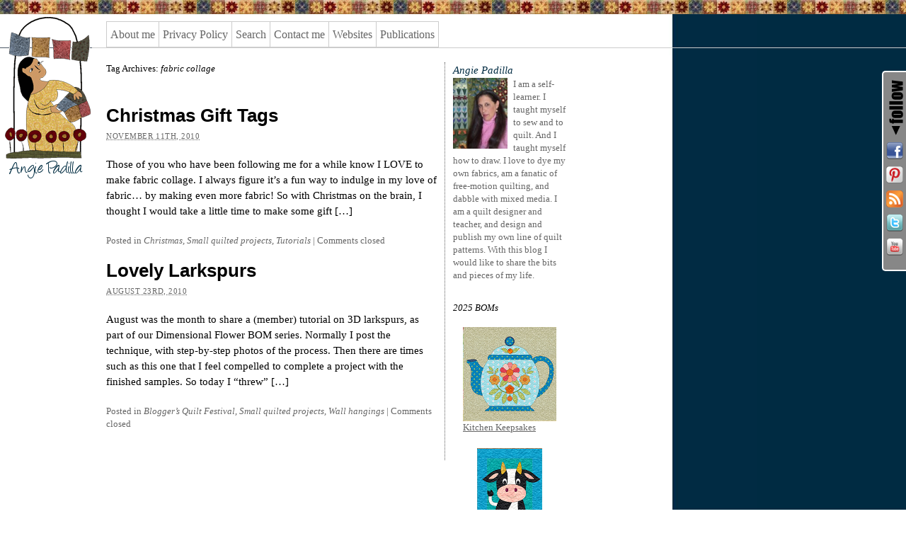

--- FILE ---
content_type: text/html; charset=UTF-8
request_url: https://blog.ajpadilla.com/tag/fabric-collage/
body_size: 13214
content:
<!DOCTYPE html PUBLIC "-//W3C//DTD XHTML 1.0 Transitional//EN" "http://www.w3.org/TR/xhtml1/DTD/xhtml1-transitional.dtd">
<html xmlns="http://www.w3.org/1999/xhtml" dir="ltr" lang="en-US" prefix="og: https://ogp.me/ns#">
<head profile="http://gmpg.org/xfn/11">
<meta http-equiv="Content-Type" content="text/html; charset=UTF-8" />
<title>fabric collage | Angie Padilla</title>
<meta name="robots" content="noindex,follow" />
<link rel="pingback" href="https://blog.ajpadilla.com/xmlrpc.php" />

		<!-- All in One SEO 4.9.3 - aioseo.com -->
	<meta name="robots" content="max-image-preview:large" />
	<link rel="canonical" href="https://blog.ajpadilla.com/tag/fabric-collage/" />
	<meta name="generator" content="All in One SEO (AIOSEO) 4.9.3" />
		<script type="application/ld+json" class="aioseo-schema">
			{"@context":"https:\/\/schema.org","@graph":[{"@type":"BreadcrumbList","@id":"https:\/\/blog.ajpadilla.com\/tag\/fabric-collage\/#breadcrumblist","itemListElement":[{"@type":"ListItem","@id":"https:\/\/blog.ajpadilla.com#listItem","position":1,"name":"Home","item":"https:\/\/blog.ajpadilla.com","nextItem":{"@type":"ListItem","@id":"https:\/\/blog.ajpadilla.com\/tag\/fabric-collage\/#listItem","name":"fabric collage"}},{"@type":"ListItem","@id":"https:\/\/blog.ajpadilla.com\/tag\/fabric-collage\/#listItem","position":2,"name":"fabric collage","previousItem":{"@type":"ListItem","@id":"https:\/\/blog.ajpadilla.com#listItem","name":"Home"}}]},{"@type":"CollectionPage","@id":"https:\/\/blog.ajpadilla.com\/tag\/fabric-collage\/#collectionpage","url":"https:\/\/blog.ajpadilla.com\/tag\/fabric-collage\/","name":"fabric collage | Angie Padilla","inLanguage":"en-US","isPartOf":{"@id":"https:\/\/blog.ajpadilla.com\/#website"},"breadcrumb":{"@id":"https:\/\/blog.ajpadilla.com\/tag\/fabric-collage\/#breadcrumblist"}},{"@type":"Person","@id":"https:\/\/blog.ajpadilla.com\/#person","name":"admin","image":{"@type":"ImageObject","@id":"https:\/\/blog.ajpadilla.com\/tag\/fabric-collage\/#personImage","url":"https:\/\/secure.gravatar.com\/avatar\/c368f760759015467e89c9b1d26f84a3504852609abb05711cf994bc1baeeaa3?s=96&d=identicon&r=g","width":96,"height":96,"caption":"admin"}},{"@type":"WebSite","@id":"https:\/\/blog.ajpadilla.com\/#website","url":"https:\/\/blog.ajpadilla.com\/","name":"Angie Padilla","description":"Making Appliqu\u00e9 Fun!","inLanguage":"en-US","publisher":{"@id":"https:\/\/blog.ajpadilla.com\/#person"}}]}
		</script>
		<!-- All in One SEO -->

<link rel="alternate" type="application/rss+xml" title="Angie Padilla &raquo; Feed" href="https://blog.ajpadilla.com/feed/" />
<link rel="alternate" type="application/rss+xml" title="Angie Padilla &raquo; Comments Feed" href="https://blog.ajpadilla.com/comments/feed/" />
<link rel="alternate" type="application/rss+xml" title="Angie Padilla &raquo; fabric collage Tag Feed" href="https://blog.ajpadilla.com/tag/fabric-collage/feed/" />
<style id='wp-img-auto-sizes-contain-inline-css' type='text/css'>
img:is([sizes=auto i],[sizes^="auto," i]){contain-intrinsic-size:3000px 1500px}
/*# sourceURL=wp-img-auto-sizes-contain-inline-css */
</style>
<style id='wp-emoji-styles-inline-css' type='text/css'>

	img.wp-smiley, img.emoji {
		display: inline !important;
		border: none !important;
		box-shadow: none !important;
		height: 1em !important;
		width: 1em !important;
		margin: 0 0.07em !important;
		vertical-align: -0.1em !important;
		background: none !important;
		padding: 0 !important;
	}
/*# sourceURL=wp-emoji-styles-inline-css */
</style>
<style id='wp-block-library-inline-css' type='text/css'>
:root{--wp-block-synced-color:#7a00df;--wp-block-synced-color--rgb:122,0,223;--wp-bound-block-color:var(--wp-block-synced-color);--wp-editor-canvas-background:#ddd;--wp-admin-theme-color:#007cba;--wp-admin-theme-color--rgb:0,124,186;--wp-admin-theme-color-darker-10:#006ba1;--wp-admin-theme-color-darker-10--rgb:0,107,160.5;--wp-admin-theme-color-darker-20:#005a87;--wp-admin-theme-color-darker-20--rgb:0,90,135;--wp-admin-border-width-focus:2px}@media (min-resolution:192dpi){:root{--wp-admin-border-width-focus:1.5px}}.wp-element-button{cursor:pointer}:root .has-very-light-gray-background-color{background-color:#eee}:root .has-very-dark-gray-background-color{background-color:#313131}:root .has-very-light-gray-color{color:#eee}:root .has-very-dark-gray-color{color:#313131}:root .has-vivid-green-cyan-to-vivid-cyan-blue-gradient-background{background:linear-gradient(135deg,#00d084,#0693e3)}:root .has-purple-crush-gradient-background{background:linear-gradient(135deg,#34e2e4,#4721fb 50%,#ab1dfe)}:root .has-hazy-dawn-gradient-background{background:linear-gradient(135deg,#faaca8,#dad0ec)}:root .has-subdued-olive-gradient-background{background:linear-gradient(135deg,#fafae1,#67a671)}:root .has-atomic-cream-gradient-background{background:linear-gradient(135deg,#fdd79a,#004a59)}:root .has-nightshade-gradient-background{background:linear-gradient(135deg,#330968,#31cdcf)}:root .has-midnight-gradient-background{background:linear-gradient(135deg,#020381,#2874fc)}:root{--wp--preset--font-size--normal:16px;--wp--preset--font-size--huge:42px}.has-regular-font-size{font-size:1em}.has-larger-font-size{font-size:2.625em}.has-normal-font-size{font-size:var(--wp--preset--font-size--normal)}.has-huge-font-size{font-size:var(--wp--preset--font-size--huge)}.has-text-align-center{text-align:center}.has-text-align-left{text-align:left}.has-text-align-right{text-align:right}.has-fit-text{white-space:nowrap!important}#end-resizable-editor-section{display:none}.aligncenter{clear:both}.items-justified-left{justify-content:flex-start}.items-justified-center{justify-content:center}.items-justified-right{justify-content:flex-end}.items-justified-space-between{justify-content:space-between}.screen-reader-text{border:0;clip-path:inset(50%);height:1px;margin:-1px;overflow:hidden;padding:0;position:absolute;width:1px;word-wrap:normal!important}.screen-reader-text:focus{background-color:#ddd;clip-path:none;color:#444;display:block;font-size:1em;height:auto;left:5px;line-height:normal;padding:15px 23px 14px;text-decoration:none;top:5px;width:auto;z-index:100000}html :where(.has-border-color){border-style:solid}html :where([style*=border-top-color]){border-top-style:solid}html :where([style*=border-right-color]){border-right-style:solid}html :where([style*=border-bottom-color]){border-bottom-style:solid}html :where([style*=border-left-color]){border-left-style:solid}html :where([style*=border-width]){border-style:solid}html :where([style*=border-top-width]){border-top-style:solid}html :where([style*=border-right-width]){border-right-style:solid}html :where([style*=border-bottom-width]){border-bottom-style:solid}html :where([style*=border-left-width]){border-left-style:solid}html :where(img[class*=wp-image-]){height:auto;max-width:100%}:where(figure){margin:0 0 1em}html :where(.is-position-sticky){--wp-admin--admin-bar--position-offset:var(--wp-admin--admin-bar--height,0px)}@media screen and (max-width:600px){html :where(.is-position-sticky){--wp-admin--admin-bar--position-offset:0px}}

/*# sourceURL=wp-block-library-inline-css */
</style><style id='wp-block-image-inline-css' type='text/css'>
.wp-block-image>a,.wp-block-image>figure>a{display:inline-block}.wp-block-image img{box-sizing:border-box;height:auto;max-width:100%;vertical-align:bottom}@media not (prefers-reduced-motion){.wp-block-image img.hide{visibility:hidden}.wp-block-image img.show{animation:show-content-image .4s}}.wp-block-image[style*=border-radius] img,.wp-block-image[style*=border-radius]>a{border-radius:inherit}.wp-block-image.has-custom-border img{box-sizing:border-box}.wp-block-image.aligncenter{text-align:center}.wp-block-image.alignfull>a,.wp-block-image.alignwide>a{width:100%}.wp-block-image.alignfull img,.wp-block-image.alignwide img{height:auto;width:100%}.wp-block-image .aligncenter,.wp-block-image .alignleft,.wp-block-image .alignright,.wp-block-image.aligncenter,.wp-block-image.alignleft,.wp-block-image.alignright{display:table}.wp-block-image .aligncenter>figcaption,.wp-block-image .alignleft>figcaption,.wp-block-image .alignright>figcaption,.wp-block-image.aligncenter>figcaption,.wp-block-image.alignleft>figcaption,.wp-block-image.alignright>figcaption{caption-side:bottom;display:table-caption}.wp-block-image .alignleft{float:left;margin:.5em 1em .5em 0}.wp-block-image .alignright{float:right;margin:.5em 0 .5em 1em}.wp-block-image .aligncenter{margin-left:auto;margin-right:auto}.wp-block-image :where(figcaption){margin-bottom:1em;margin-top:.5em}.wp-block-image.is-style-circle-mask img{border-radius:9999px}@supports ((-webkit-mask-image:none) or (mask-image:none)) or (-webkit-mask-image:none){.wp-block-image.is-style-circle-mask img{border-radius:0;-webkit-mask-image:url('data:image/svg+xml;utf8,<svg viewBox="0 0 100 100" xmlns="http://www.w3.org/2000/svg"><circle cx="50" cy="50" r="50"/></svg>');mask-image:url('data:image/svg+xml;utf8,<svg viewBox="0 0 100 100" xmlns="http://www.w3.org/2000/svg"><circle cx="50" cy="50" r="50"/></svg>');mask-mode:alpha;-webkit-mask-position:center;mask-position:center;-webkit-mask-repeat:no-repeat;mask-repeat:no-repeat;-webkit-mask-size:contain;mask-size:contain}}:root :where(.wp-block-image.is-style-rounded img,.wp-block-image .is-style-rounded img){border-radius:9999px}.wp-block-image figure{margin:0}.wp-lightbox-container{display:flex;flex-direction:column;position:relative}.wp-lightbox-container img{cursor:zoom-in}.wp-lightbox-container img:hover+button{opacity:1}.wp-lightbox-container button{align-items:center;backdrop-filter:blur(16px) saturate(180%);background-color:#5a5a5a40;border:none;border-radius:4px;cursor:zoom-in;display:flex;height:20px;justify-content:center;opacity:0;padding:0;position:absolute;right:16px;text-align:center;top:16px;width:20px;z-index:100}@media not (prefers-reduced-motion){.wp-lightbox-container button{transition:opacity .2s ease}}.wp-lightbox-container button:focus-visible{outline:3px auto #5a5a5a40;outline:3px auto -webkit-focus-ring-color;outline-offset:3px}.wp-lightbox-container button:hover{cursor:pointer;opacity:1}.wp-lightbox-container button:focus{opacity:1}.wp-lightbox-container button:focus,.wp-lightbox-container button:hover,.wp-lightbox-container button:not(:hover):not(:active):not(.has-background){background-color:#5a5a5a40;border:none}.wp-lightbox-overlay{box-sizing:border-box;cursor:zoom-out;height:100vh;left:0;overflow:hidden;position:fixed;top:0;visibility:hidden;width:100%;z-index:100000}.wp-lightbox-overlay .close-button{align-items:center;cursor:pointer;display:flex;justify-content:center;min-height:40px;min-width:40px;padding:0;position:absolute;right:calc(env(safe-area-inset-right) + 16px);top:calc(env(safe-area-inset-top) + 16px);z-index:5000000}.wp-lightbox-overlay .close-button:focus,.wp-lightbox-overlay .close-button:hover,.wp-lightbox-overlay .close-button:not(:hover):not(:active):not(.has-background){background:none;border:none}.wp-lightbox-overlay .lightbox-image-container{height:var(--wp--lightbox-container-height);left:50%;overflow:hidden;position:absolute;top:50%;transform:translate(-50%,-50%);transform-origin:top left;width:var(--wp--lightbox-container-width);z-index:9999999999}.wp-lightbox-overlay .wp-block-image{align-items:center;box-sizing:border-box;display:flex;height:100%;justify-content:center;margin:0;position:relative;transform-origin:0 0;width:100%;z-index:3000000}.wp-lightbox-overlay .wp-block-image img{height:var(--wp--lightbox-image-height);min-height:var(--wp--lightbox-image-height);min-width:var(--wp--lightbox-image-width);width:var(--wp--lightbox-image-width)}.wp-lightbox-overlay .wp-block-image figcaption{display:none}.wp-lightbox-overlay button{background:none;border:none}.wp-lightbox-overlay .scrim{background-color:#fff;height:100%;opacity:.9;position:absolute;width:100%;z-index:2000000}.wp-lightbox-overlay.active{visibility:visible}@media not (prefers-reduced-motion){.wp-lightbox-overlay.active{animation:turn-on-visibility .25s both}.wp-lightbox-overlay.active img{animation:turn-on-visibility .35s both}.wp-lightbox-overlay.show-closing-animation:not(.active){animation:turn-off-visibility .35s both}.wp-lightbox-overlay.show-closing-animation:not(.active) img{animation:turn-off-visibility .25s both}.wp-lightbox-overlay.zoom.active{animation:none;opacity:1;visibility:visible}.wp-lightbox-overlay.zoom.active .lightbox-image-container{animation:lightbox-zoom-in .4s}.wp-lightbox-overlay.zoom.active .lightbox-image-container img{animation:none}.wp-lightbox-overlay.zoom.active .scrim{animation:turn-on-visibility .4s forwards}.wp-lightbox-overlay.zoom.show-closing-animation:not(.active){animation:none}.wp-lightbox-overlay.zoom.show-closing-animation:not(.active) .lightbox-image-container{animation:lightbox-zoom-out .4s}.wp-lightbox-overlay.zoom.show-closing-animation:not(.active) .lightbox-image-container img{animation:none}.wp-lightbox-overlay.zoom.show-closing-animation:not(.active) .scrim{animation:turn-off-visibility .4s forwards}}@keyframes show-content-image{0%{visibility:hidden}99%{visibility:hidden}to{visibility:visible}}@keyframes turn-on-visibility{0%{opacity:0}to{opacity:1}}@keyframes turn-off-visibility{0%{opacity:1;visibility:visible}99%{opacity:0;visibility:visible}to{opacity:0;visibility:hidden}}@keyframes lightbox-zoom-in{0%{transform:translate(calc((-100vw + var(--wp--lightbox-scrollbar-width))/2 + var(--wp--lightbox-initial-left-position)),calc(-50vh + var(--wp--lightbox-initial-top-position))) scale(var(--wp--lightbox-scale))}to{transform:translate(-50%,-50%) scale(1)}}@keyframes lightbox-zoom-out{0%{transform:translate(-50%,-50%) scale(1);visibility:visible}99%{visibility:visible}to{transform:translate(calc((-100vw + var(--wp--lightbox-scrollbar-width))/2 + var(--wp--lightbox-initial-left-position)),calc(-50vh + var(--wp--lightbox-initial-top-position))) scale(var(--wp--lightbox-scale));visibility:hidden}}
/*# sourceURL=https://blog.ajpadilla.com/wp-includes/blocks/image/style.min.css */
</style>
<style id='wp-block-columns-inline-css' type='text/css'>
.wp-block-columns{box-sizing:border-box;display:flex;flex-wrap:wrap!important}@media (min-width:782px){.wp-block-columns{flex-wrap:nowrap!important}}.wp-block-columns{align-items:normal!important}.wp-block-columns.are-vertically-aligned-top{align-items:flex-start}.wp-block-columns.are-vertically-aligned-center{align-items:center}.wp-block-columns.are-vertically-aligned-bottom{align-items:flex-end}@media (max-width:781px){.wp-block-columns:not(.is-not-stacked-on-mobile)>.wp-block-column{flex-basis:100%!important}}@media (min-width:782px){.wp-block-columns:not(.is-not-stacked-on-mobile)>.wp-block-column{flex-basis:0;flex-grow:1}.wp-block-columns:not(.is-not-stacked-on-mobile)>.wp-block-column[style*=flex-basis]{flex-grow:0}}.wp-block-columns.is-not-stacked-on-mobile{flex-wrap:nowrap!important}.wp-block-columns.is-not-stacked-on-mobile>.wp-block-column{flex-basis:0;flex-grow:1}.wp-block-columns.is-not-stacked-on-mobile>.wp-block-column[style*=flex-basis]{flex-grow:0}:where(.wp-block-columns){margin-bottom:1.75em}:where(.wp-block-columns.has-background){padding:1.25em 2.375em}.wp-block-column{flex-grow:1;min-width:0;overflow-wrap:break-word;word-break:break-word}.wp-block-column.is-vertically-aligned-top{align-self:flex-start}.wp-block-column.is-vertically-aligned-center{align-self:center}.wp-block-column.is-vertically-aligned-bottom{align-self:flex-end}.wp-block-column.is-vertically-aligned-stretch{align-self:stretch}.wp-block-column.is-vertically-aligned-bottom,.wp-block-column.is-vertically-aligned-center,.wp-block-column.is-vertically-aligned-top{width:100%}
/*# sourceURL=https://blog.ajpadilla.com/wp-includes/blocks/columns/style.min.css */
</style>
<style id='wp-block-paragraph-inline-css' type='text/css'>
.is-small-text{font-size:.875em}.is-regular-text{font-size:1em}.is-large-text{font-size:2.25em}.is-larger-text{font-size:3em}.has-drop-cap:not(:focus):first-letter{float:left;font-size:8.4em;font-style:normal;font-weight:100;line-height:.68;margin:.05em .1em 0 0;text-transform:uppercase}body.rtl .has-drop-cap:not(:focus):first-letter{float:none;margin-left:.1em}p.has-drop-cap.has-background{overflow:hidden}:root :where(p.has-background){padding:1.25em 2.375em}:where(p.has-text-color:not(.has-link-color)) a{color:inherit}p.has-text-align-left[style*="writing-mode:vertical-lr"],p.has-text-align-right[style*="writing-mode:vertical-rl"]{rotate:180deg}
/*# sourceURL=https://blog.ajpadilla.com/wp-includes/blocks/paragraph/style.min.css */
</style>
<style id='global-styles-inline-css' type='text/css'>
:root{--wp--preset--aspect-ratio--square: 1;--wp--preset--aspect-ratio--4-3: 4/3;--wp--preset--aspect-ratio--3-4: 3/4;--wp--preset--aspect-ratio--3-2: 3/2;--wp--preset--aspect-ratio--2-3: 2/3;--wp--preset--aspect-ratio--16-9: 16/9;--wp--preset--aspect-ratio--9-16: 9/16;--wp--preset--color--black: #000000;--wp--preset--color--cyan-bluish-gray: #abb8c3;--wp--preset--color--white: #ffffff;--wp--preset--color--pale-pink: #f78da7;--wp--preset--color--vivid-red: #cf2e2e;--wp--preset--color--luminous-vivid-orange: #ff6900;--wp--preset--color--luminous-vivid-amber: #fcb900;--wp--preset--color--light-green-cyan: #7bdcb5;--wp--preset--color--vivid-green-cyan: #00d084;--wp--preset--color--pale-cyan-blue: #8ed1fc;--wp--preset--color--vivid-cyan-blue: #0693e3;--wp--preset--color--vivid-purple: #9b51e0;--wp--preset--gradient--vivid-cyan-blue-to-vivid-purple: linear-gradient(135deg,rgb(6,147,227) 0%,rgb(155,81,224) 100%);--wp--preset--gradient--light-green-cyan-to-vivid-green-cyan: linear-gradient(135deg,rgb(122,220,180) 0%,rgb(0,208,130) 100%);--wp--preset--gradient--luminous-vivid-amber-to-luminous-vivid-orange: linear-gradient(135deg,rgb(252,185,0) 0%,rgb(255,105,0) 100%);--wp--preset--gradient--luminous-vivid-orange-to-vivid-red: linear-gradient(135deg,rgb(255,105,0) 0%,rgb(207,46,46) 100%);--wp--preset--gradient--very-light-gray-to-cyan-bluish-gray: linear-gradient(135deg,rgb(238,238,238) 0%,rgb(169,184,195) 100%);--wp--preset--gradient--cool-to-warm-spectrum: linear-gradient(135deg,rgb(74,234,220) 0%,rgb(151,120,209) 20%,rgb(207,42,186) 40%,rgb(238,44,130) 60%,rgb(251,105,98) 80%,rgb(254,248,76) 100%);--wp--preset--gradient--blush-light-purple: linear-gradient(135deg,rgb(255,206,236) 0%,rgb(152,150,240) 100%);--wp--preset--gradient--blush-bordeaux: linear-gradient(135deg,rgb(254,205,165) 0%,rgb(254,45,45) 50%,rgb(107,0,62) 100%);--wp--preset--gradient--luminous-dusk: linear-gradient(135deg,rgb(255,203,112) 0%,rgb(199,81,192) 50%,rgb(65,88,208) 100%);--wp--preset--gradient--pale-ocean: linear-gradient(135deg,rgb(255,245,203) 0%,rgb(182,227,212) 50%,rgb(51,167,181) 100%);--wp--preset--gradient--electric-grass: linear-gradient(135deg,rgb(202,248,128) 0%,rgb(113,206,126) 100%);--wp--preset--gradient--midnight: linear-gradient(135deg,rgb(2,3,129) 0%,rgb(40,116,252) 100%);--wp--preset--font-size--small: 13px;--wp--preset--font-size--medium: 20px;--wp--preset--font-size--large: 36px;--wp--preset--font-size--x-large: 42px;--wp--preset--spacing--20: 0.44rem;--wp--preset--spacing--30: 0.67rem;--wp--preset--spacing--40: 1rem;--wp--preset--spacing--50: 1.5rem;--wp--preset--spacing--60: 2.25rem;--wp--preset--spacing--70: 3.38rem;--wp--preset--spacing--80: 5.06rem;--wp--preset--shadow--natural: 6px 6px 9px rgba(0, 0, 0, 0.2);--wp--preset--shadow--deep: 12px 12px 50px rgba(0, 0, 0, 0.4);--wp--preset--shadow--sharp: 6px 6px 0px rgba(0, 0, 0, 0.2);--wp--preset--shadow--outlined: 6px 6px 0px -3px rgb(255, 255, 255), 6px 6px rgb(0, 0, 0);--wp--preset--shadow--crisp: 6px 6px 0px rgb(0, 0, 0);}:where(.is-layout-flex){gap: 0.5em;}:where(.is-layout-grid){gap: 0.5em;}body .is-layout-flex{display: flex;}.is-layout-flex{flex-wrap: wrap;align-items: center;}.is-layout-flex > :is(*, div){margin: 0;}body .is-layout-grid{display: grid;}.is-layout-grid > :is(*, div){margin: 0;}:where(.wp-block-columns.is-layout-flex){gap: 2em;}:where(.wp-block-columns.is-layout-grid){gap: 2em;}:where(.wp-block-post-template.is-layout-flex){gap: 1.25em;}:where(.wp-block-post-template.is-layout-grid){gap: 1.25em;}.has-black-color{color: var(--wp--preset--color--black) !important;}.has-cyan-bluish-gray-color{color: var(--wp--preset--color--cyan-bluish-gray) !important;}.has-white-color{color: var(--wp--preset--color--white) !important;}.has-pale-pink-color{color: var(--wp--preset--color--pale-pink) !important;}.has-vivid-red-color{color: var(--wp--preset--color--vivid-red) !important;}.has-luminous-vivid-orange-color{color: var(--wp--preset--color--luminous-vivid-orange) !important;}.has-luminous-vivid-amber-color{color: var(--wp--preset--color--luminous-vivid-amber) !important;}.has-light-green-cyan-color{color: var(--wp--preset--color--light-green-cyan) !important;}.has-vivid-green-cyan-color{color: var(--wp--preset--color--vivid-green-cyan) !important;}.has-pale-cyan-blue-color{color: var(--wp--preset--color--pale-cyan-blue) !important;}.has-vivid-cyan-blue-color{color: var(--wp--preset--color--vivid-cyan-blue) !important;}.has-vivid-purple-color{color: var(--wp--preset--color--vivid-purple) !important;}.has-black-background-color{background-color: var(--wp--preset--color--black) !important;}.has-cyan-bluish-gray-background-color{background-color: var(--wp--preset--color--cyan-bluish-gray) !important;}.has-white-background-color{background-color: var(--wp--preset--color--white) !important;}.has-pale-pink-background-color{background-color: var(--wp--preset--color--pale-pink) !important;}.has-vivid-red-background-color{background-color: var(--wp--preset--color--vivid-red) !important;}.has-luminous-vivid-orange-background-color{background-color: var(--wp--preset--color--luminous-vivid-orange) !important;}.has-luminous-vivid-amber-background-color{background-color: var(--wp--preset--color--luminous-vivid-amber) !important;}.has-light-green-cyan-background-color{background-color: var(--wp--preset--color--light-green-cyan) !important;}.has-vivid-green-cyan-background-color{background-color: var(--wp--preset--color--vivid-green-cyan) !important;}.has-pale-cyan-blue-background-color{background-color: var(--wp--preset--color--pale-cyan-blue) !important;}.has-vivid-cyan-blue-background-color{background-color: var(--wp--preset--color--vivid-cyan-blue) !important;}.has-vivid-purple-background-color{background-color: var(--wp--preset--color--vivid-purple) !important;}.has-black-border-color{border-color: var(--wp--preset--color--black) !important;}.has-cyan-bluish-gray-border-color{border-color: var(--wp--preset--color--cyan-bluish-gray) !important;}.has-white-border-color{border-color: var(--wp--preset--color--white) !important;}.has-pale-pink-border-color{border-color: var(--wp--preset--color--pale-pink) !important;}.has-vivid-red-border-color{border-color: var(--wp--preset--color--vivid-red) !important;}.has-luminous-vivid-orange-border-color{border-color: var(--wp--preset--color--luminous-vivid-orange) !important;}.has-luminous-vivid-amber-border-color{border-color: var(--wp--preset--color--luminous-vivid-amber) !important;}.has-light-green-cyan-border-color{border-color: var(--wp--preset--color--light-green-cyan) !important;}.has-vivid-green-cyan-border-color{border-color: var(--wp--preset--color--vivid-green-cyan) !important;}.has-pale-cyan-blue-border-color{border-color: var(--wp--preset--color--pale-cyan-blue) !important;}.has-vivid-cyan-blue-border-color{border-color: var(--wp--preset--color--vivid-cyan-blue) !important;}.has-vivid-purple-border-color{border-color: var(--wp--preset--color--vivid-purple) !important;}.has-vivid-cyan-blue-to-vivid-purple-gradient-background{background: var(--wp--preset--gradient--vivid-cyan-blue-to-vivid-purple) !important;}.has-light-green-cyan-to-vivid-green-cyan-gradient-background{background: var(--wp--preset--gradient--light-green-cyan-to-vivid-green-cyan) !important;}.has-luminous-vivid-amber-to-luminous-vivid-orange-gradient-background{background: var(--wp--preset--gradient--luminous-vivid-amber-to-luminous-vivid-orange) !important;}.has-luminous-vivid-orange-to-vivid-red-gradient-background{background: var(--wp--preset--gradient--luminous-vivid-orange-to-vivid-red) !important;}.has-very-light-gray-to-cyan-bluish-gray-gradient-background{background: var(--wp--preset--gradient--very-light-gray-to-cyan-bluish-gray) !important;}.has-cool-to-warm-spectrum-gradient-background{background: var(--wp--preset--gradient--cool-to-warm-spectrum) !important;}.has-blush-light-purple-gradient-background{background: var(--wp--preset--gradient--blush-light-purple) !important;}.has-blush-bordeaux-gradient-background{background: var(--wp--preset--gradient--blush-bordeaux) !important;}.has-luminous-dusk-gradient-background{background: var(--wp--preset--gradient--luminous-dusk) !important;}.has-pale-ocean-gradient-background{background: var(--wp--preset--gradient--pale-ocean) !important;}.has-electric-grass-gradient-background{background: var(--wp--preset--gradient--electric-grass) !important;}.has-midnight-gradient-background{background: var(--wp--preset--gradient--midnight) !important;}.has-small-font-size{font-size: var(--wp--preset--font-size--small) !important;}.has-medium-font-size{font-size: var(--wp--preset--font-size--medium) !important;}.has-large-font-size{font-size: var(--wp--preset--font-size--large) !important;}.has-x-large-font-size{font-size: var(--wp--preset--font-size--x-large) !important;}
:where(.wp-block-columns.is-layout-flex){gap: 2em;}:where(.wp-block-columns.is-layout-grid){gap: 2em;}
/*# sourceURL=global-styles-inline-css */
</style>
<style id='core-block-supports-inline-css' type='text/css'>
.wp-elements-be30c2e2ec2fc5b0b569998fb54dd5e4 a:where(:not(.wp-element-button)){color:var(--wp--preset--color--black);}.wp-container-core-columns-is-layout-9d6595d7{flex-wrap:nowrap;}
/*# sourceURL=core-block-supports-inline-css */
</style>

<style id='classic-theme-styles-inline-css' type='text/css'>
/*! This file is auto-generated */
.wp-block-button__link{color:#fff;background-color:#32373c;border-radius:9999px;box-shadow:none;text-decoration:none;padding:calc(.667em + 2px) calc(1.333em + 2px);font-size:1.125em}.wp-block-file__button{background:#32373c;color:#fff;text-decoration:none}
/*# sourceURL=/wp-includes/css/classic-themes.min.css */
</style>
<link rel='stylesheet' id='thematic_style-css' href='https://blog.ajpadilla.com/wp-content/themes/colcha/style.css?ver=6.9' type='text/css' media='all' />
<link rel='stylesheet' id='share-and-follow-stylesheet-css' href='https://blog.ajpadilla.com/wp-content/plugins/share-and-follow/css/stylesheet.css?ver=1' type='text/css' media='screen' />
<link rel='stylesheet' id='share-and-follow-print-css' href='https://blog.ajpadilla.com/wp-content/plugins/share-and-follow/css/print.css?ver=1' type='text/css' media='print' />
<script type="text/javascript" src="https://blog.ajpadilla.com/wp-includes/js/jquery/jquery.min.js?ver=3.7.1" id="jquery-core-js"></script>
<script type="text/javascript" src="https://blog.ajpadilla.com/wp-includes/js/jquery/jquery-migrate.min.js?ver=3.4.1" id="jquery-migrate-js"></script>
<link rel="https://api.w.org/" href="https://blog.ajpadilla.com/wp-json/" /><link rel="alternate" title="JSON" type="application/json" href="https://blog.ajpadilla.com/wp-json/wp/v2/tags/64" /><link rel="EditURI" type="application/rsd+xml" title="RSD" href="https://blog.ajpadilla.com/xmlrpc.php?rsd" />

<style type="text/css">.recentcomments a{display:inline !important;padding:0 !important;margin:0 !important;}</style></head>

<body class="archive tag tag-fabric-collage tag-64 wp-theme-thematic wp-child-theme-colcha mac chrome ch131">

	<div id="wrapper" class="hfeed">

		<div id="header">

        		<div id="branding">
    
    	<div id="blog-title"><span><a href="https://blog.ajpadilla.com/" title="Angie Padilla" rel="home">Angie Padilla</a></span></div>
    
    	<div id="blog-description">Making Appliqué Fun!</div>

		</div><!--  #branding -->
    
    <div id="access">
    
    	<div class="skip-link"><a href="#content" title="Skip navigation to the content">Skip to content</a></div><!-- .skip-link -->
    	
    	<div class="menu"><ul class="sf-menu"><li class="page_item page-item-3121 page_item_has_children"><a href="https://blog.ajpadilla.com/about-me/">About me</a><ul class='children'><li class="page_item page-item-8426"><a href="https://blog.ajpadilla.com/about-me/affiliate-disclosure/">Affiliate Disclosure</a></li></ul></li><li class="page_item page-item-2556"><a href="https://blog.ajpadilla.com/privacy-policy/">Privacy Policy</a></li><li class="page_item page-item-2540"><a href="https://blog.ajpadilla.com/search/">Search</a></li><li class="page_item page-item-2267"><a href="https://blog.ajpadilla.com/contact/">Contact me</a></li><li class="page_item page-item-2269"><a href="https://blog.ajpadilla.com/website/">Websites</a></li><li class="page_item page-item-8428 page_item_has_children"><a href="https://blog.ajpadilla.com/publications/">Publications</a><ul class='children'><li class="page_item page-item-2273"><a href="https://blog.ajpadilla.com/publications/my-dream-house/">My Dream House</a></li><li class="page_item page-item-2283"><a href="https://blog.ajpadilla.com/publications/applique-drawing/">Appliqué Drawing</a></li><li class="page_item page-item-8430"><a href="https://blog.ajpadilla.com/publications/my-eq-boutique-collections/">My EQ Boutique Collections</a></li></ul></li></ul></div>    	
    </div><!-- #access -->
           		
    	</div><!-- #header-->		        
    	    	
	<div id="main">

		<div id="container">
		
			<div id="content">

				<h1 class="page-title">Tag Archives: <span>fabric collage</span></h1>
				<div id="nav-above" class="navigation">
               							  
					<div class="nav-previous"></div>
					
					<div class="nav-next"></div>

										
				</div>	
		
				<div id="post-4250" class="post-4250 post type-post status-publish format-standard hentry category-christmas category-small-quilted-projects category-tutorials tag-christmas-fabric-gift-tags tag-fabric-collage" > 

				        <h2 class="entry-title"><a href="https://blog.ajpadilla.com/2010/11/11/christmas-gift-tags/" title="Permalink to Christmas Gift Tags" rel="bookmark">Christmas Gift Tags</a></h2>
                <div class="entry-meta">
            <span class="entry-date"><abbr class="published" title="">November 11th, 2010</abbr></span>
        </div>
	<!-- .entry-meta -->
                 				
					<div class="entry-content">
					
						<p>Those of you who have been following me for a while know I LOVE to make fabric collage. I always figure it&#8217;s a fun way to indulge in my love of fabric&#8230; by making even more fabric! So with Christmas on the brain, I thought I would take a little time to make some gift [&hellip;]</p>

					</div><!-- .entry-content -->
					
					<div class="entry-utility">

						<span class="cat-links">Posted in <a href="https://blog.ajpadilla.com/category/holidays/christmas/" rel="category tag">Christmas</a>, <a href="https://blog.ajpadilla.com/category/sewingquilting/small-quilted-projects/" rel="category tag">Small quilted projects</a>, <a href="https://blog.ajpadilla.com/category/sewingquilting/tutorials/" rel="category tag">Tutorials</a></span>

						<span class="meta-sep meta-sep-tag-links">|</span> <span class="comments-link comments-closed-link">Comments closed</span></div><!-- .entry-utility -->
					
				</div><!-- #post -->

			
				<div id="post-3131" class="post-3131 post type-post status-publish format-standard hentry category-bloggers-quilt-festival category-small-quilted-projects category-wall-hangings tag-dimensional-flower tag-fabric-collage tag-miniature-quilt tag-quilted-wall-hanging tag-small-quilted-project" > 

				        <h2 class="entry-title"><a href="https://blog.ajpadilla.com/2010/08/23/lovely-larkspurs/" title="Permalink to Lovely Larkspurs" rel="bookmark">Lovely Larkspurs</a></h2>
                <div class="entry-meta">
            <span class="entry-date"><abbr class="published" title="">August 23rd, 2010</abbr></span>
        </div>
	<!-- .entry-meta -->
                 				
					<div class="entry-content">
					
						<p>August was the month to share a (member) tutorial on 3D larkspurs, as part of our Dimensional Flower BOM series. Normally I post the technique, with step-by-step photos of the process. Then there are times such as this one that I feel compelled to complete a project with the finished samples. So today I &#8220;threw&#8221; [&hellip;]</p>

					</div><!-- .entry-content -->
					
					<div class="entry-utility">

						<span class="cat-links">Posted in <a href="https://blog.ajpadilla.com/category/sewingquilting/bloggers-quilt-festival/" rel="category tag">Blogger’s Quilt Festival</a>, <a href="https://blog.ajpadilla.com/category/sewingquilting/small-quilted-projects/" rel="category tag">Small quilted projects</a>, <a href="https://blog.ajpadilla.com/category/sewingquilting/wall-hangings/" rel="category tag">Wall hangings</a></span>

						<span class="meta-sep meta-sep-tag-links">|</span> <span class="comments-link comments-closed-link">Comments closed</span></div><!-- .entry-utility -->
					
				</div><!-- #post -->

			
			<div id="nav-below" class="navigation">
                  
				
				<div class="nav-previous"></div>
					
				<div class="nav-next"></div>

							</div>	
	
	
			</div><!-- #content -->
			
									
		</div><!-- #container -->
	
<div id="custom-primary" class="aside main-aside">
<div id="custom-primary-160" class="aside custom-160">
<ul class="xoxo">
<li id="text-4" class="widgetcontainer widget_text"><h3 class="widgettitle">Angie Padilla</h3>
			<div class="textwidget"><p style="padding-bottom: 10px;"><img style="float: left; margin-right: 8px;"src="https://blog.ajpadilla.com/wp-content/uploads/2010/05/n732749240_103-116x150.jpg" height="100px" width="77px"/>
I am a self-learner. I taught myself to sew and to quilt.  And I taught myself how to draw. I love to dye my own fabrics, am a fanatic of free-motion quilting, and dabble with mixed media.  I am a quilt designer and teacher, and design and publish my own line of quilt patterns. With this blog I would like to share the bits and pieces of my life. </p></div>
		<li id="text-27" class="widgetcontainer widget_text">			<div class="textwidget"><p><script type="text/javascript" src="https://www.craftsy.com/js/craftsy/Craftlet.js"></script><script type="text/javascript">// <![CDATA[
Craftlet.display("990e494b-f487-4e38-9dd2-b09adc8e9617");
// ]]></script></p></div>
		<li id="block-12" class="widgetcontainer widget_block widget_text">
<p class="has-text-align-left has-black-color has-text-color has-link-color has-small-font-size wp-elements-be30c2e2ec2fc5b0b569998fb54dd5e4"><em>2025 BOMs</em></p>
<li id="block-6" class="widgetcontainer widget_block widget_media_image"><div class="wp-block-image">
<figure class="aligncenter size-full is-resized"><img loading="lazy" decoding="async" width="245" height="247" src="https://blog.ajpadilla.com/wp-content/uploads/2025/01/keepsakes_01-1.png" alt="" class="wp-image-10437" style="width:132px;height:auto" srcset="https://blog.ajpadilla.com/wp-content/uploads/2025/01/keepsakes_01-1.png 245w, https://blog.ajpadilla.com/wp-content/uploads/2025/01/keepsakes_01-1-150x150.png 150w" sizes="auto, (max-width: 245px) 100vw, 245px" /><figcaption class="wp-element-caption"><a href="https://ajpadilla.com/bom/kitchen-keepsakes">Kitchen Keepsakes</a></figcaption></figure>
</div><li id="block-9" class="widgetcontainer widget_block">
<div class="wp-block-columns is-layout-flex wp-container-core-columns-is-layout-9d6595d7 wp-block-columns-is-layout-flex">
<div class="wp-block-column is-layout-flow wp-block-column-is-layout-flow" style="flex-basis:100%"></div>
</div>
<li id="block-10" class="widgetcontainer widget_block widget_media_image"><div class="wp-block-image">
<figure class="aligncenter size-full is-resized"><img loading="lazy" decoding="async" width="166" height="234" src="https://blog.ajpadilla.com/wp-content/uploads/2025/01/farm_friends_01-6.png" alt="" class="wp-image-10445" style="width:92px;height:auto" srcset="https://blog.ajpadilla.com/wp-content/uploads/2025/01/farm_friends_01-6.png 166w, https://blog.ajpadilla.com/wp-content/uploads/2025/01/farm_friends_01-6-106x150.png 106w" sizes="auto, (max-width: 166px) 100vw, 166px" /><figcaption class="wp-element-caption"><a href="https://ajpadilla.com/bom/farm-friends">Farm Friends</a></figcaption></figure>
</div><li id="block-11" class="widgetcontainer widget_block widget_media_image"><div class="wp-block-image">
<figure class="aligncenter size-full is-resized"><a href="https://ajpadilla.com/bom/floral-calendar"><img loading="lazy" decoding="async" width="201" height="280" src="https://blog.ajpadilla.com/wp-content/uploads/2025/01/floral_calendar_01-3.png" alt="" class="wp-image-10446" style="width:102px;height:auto" srcset="https://blog.ajpadilla.com/wp-content/uploads/2025/01/floral_calendar_01-3.png 201w, https://blog.ajpadilla.com/wp-content/uploads/2025/01/floral_calendar_01-3-108x150.png 108w" sizes="auto, (max-width: 201px) 100vw, 201px" /></a><figcaption class="wp-element-caption"><a href="https://ajpadilla.com/bom/floral-calendar">Floral Calendar<a href="https://ajpadilla.com/bom/floral-calendar"></a></a></figcaption></figure>
</div><li id="categories-2" class="widgetcontainer widget_categories"><h3 class="widgettitle">Categories</h3>
<form action="https://blog.ajpadilla.com" method="get"><label class="screen-reader-text" for="cat">Categories</label><select  name='cat' id='cat' class='postform'>
	<option value='-1'>Select Category</option>
	<option class="level-0" value="44">Applique&nbsp;&nbsp;(81)</option>
	<option class="level-0" value="124">Art Quilts / Mixed Media&nbsp;&nbsp;(4)</option>
	<option class="level-0" value="22">Bags/Purses&nbsp;&nbsp;(16)</option>
	<option class="level-0" value="46">Bed quilts&nbsp;&nbsp;(30)</option>
	<option class="level-0" value="115">Blogger’s Quilt Festival&nbsp;&nbsp;(6)</option>
	<option class="level-0" value="123">BOMs&nbsp;&nbsp;(6)</option>
	<option class="level-0" value="48">Books!&nbsp;&nbsp;(15)</option>
	<option class="level-0" value="39">Boutis&nbsp;&nbsp;(1)</option>
	<option class="level-0" value="40">Christmas&nbsp;&nbsp;(50)</option>
	<option class="level-0" value="23">Designing/EQ&nbsp;&nbsp;(72)</option>
	<option class="level-0" value="110">Embellishments&nbsp;&nbsp;(12)</option>
	<option class="level-0" value="37">English Paper Piecing&nbsp;&nbsp;(18)</option>
	<option class="level-0" value="6">Fabric dyeing&nbsp;&nbsp;(13)</option>
	<option class="level-0" value="43">Fall&nbsp;&nbsp;(4)</option>
	<option class="level-0" value="29">Family&nbsp;&nbsp;(75)</option>
	<option class="level-0" value="8">Friends&nbsp;&nbsp;(6)</option>
	<option class="level-0" value="50">Giveaways&nbsp;&nbsp;(14)</option>
	<option class="level-0" value="99">Hand Quilting&nbsp;&nbsp;(7)</option>
	<option class="level-0" value="10">Holidays&nbsp;&nbsp;(5)</option>
	<option class="level-0" value="27">Home life&nbsp;&nbsp;(11)</option>
	<option class="level-0" value="28">In the kitchen&nbsp;&nbsp;(33)</option>
	<option class="level-0" value="11">Inspiration&nbsp;&nbsp;(42)</option>
	<option class="level-0" value="113">International Quilters&nbsp;&nbsp;(6)</option>
	<option class="level-0" value="12">Knitting/Crochet&nbsp;&nbsp;(38)</option>
	<option class="level-0" value="32">Life in Ecuador&nbsp;&nbsp;(64)</option>
	<option class="level-0" value="24">Liturgical&nbsp;&nbsp;(3)</option>
	<option class="level-0" value="100">Machine Quilting&nbsp;&nbsp;(28)</option>
	<option class="level-0" value="33">Machines, Supplies, &amp; Notions&nbsp;&nbsp;(16)</option>
	<option class="level-0" value="30">Organizing&nbsp;&nbsp;(22)</option>
	<option class="level-0" value="125">Panel Quilts&nbsp;&nbsp;(2)</option>
	<option class="level-0" value="41">Paper Piecing&nbsp;&nbsp;(3)</option>
	<option class="level-0" value="36">Scrap busting&nbsp;&nbsp;(13)</option>
	<option class="level-0" value="25">Sewing circle&nbsp;&nbsp;(43)</option>
	<option class="level-0" value="21">Sewing/Quilting&nbsp;&nbsp;(64)</option>
	<option class="level-0" value="35">Small quilted projects&nbsp;&nbsp;(55)</option>
	<option class="level-0" value="31">Soapmaking&nbsp;&nbsp;(4)</option>
	<option class="level-0" value="34">Table toppers&nbsp;&nbsp;(10)</option>
	<option class="level-0" value="26">Teaching&nbsp;&nbsp;(13)</option>
	<option class="level-0" value="116">The Applique Garden&nbsp;&nbsp;(1)</option>
	<option class="level-0" value="1">This and that&nbsp;&nbsp;(108)</option>
	<option class="level-0" value="47">Tutorials&nbsp;&nbsp;(34)</option>
	<option class="level-0" value="45">Valentine&#8217;s Day&nbsp;&nbsp;(4)</option>
	<option class="level-0" value="42">Wall hangings&nbsp;&nbsp;(58)</option>
	<option class="level-0" value="38">Yummy fabrics&nbsp;&nbsp;(19)</option>
</select>
</form><script type="text/javascript">
/* <![CDATA[ */

( ( dropdownId ) => {
	const dropdown = document.getElementById( dropdownId );
	function onSelectChange() {
		setTimeout( () => {
			if ( 'escape' === dropdown.dataset.lastkey ) {
				return;
			}
			if ( dropdown.value && parseInt( dropdown.value ) > 0 && dropdown instanceof HTMLSelectElement ) {
				dropdown.parentElement.submit();
			}
		}, 250 );
	}
	function onKeyUp( event ) {
		if ( 'Escape' === event.key ) {
			dropdown.dataset.lastkey = 'escape';
		} else {
			delete dropdown.dataset.lastkey;
		}
	}
	function onClick() {
		delete dropdown.dataset.lastkey;
	}
	dropdown.addEventListener( 'keyup', onKeyUp );
	dropdown.addEventListener( 'click', onClick );
	dropdown.addEventListener( 'change', onSelectChange );
})( "cat" );

//# sourceURL=WP_Widget_Categories%3A%3Awidget
/* ]]> */
</script>
<li id="archives-2" class="widgetcontainer widget_archive"><h3 class="widgettitle">Archives</h3>
		<label class="screen-reader-text" for="archives-dropdown-2">Archives</label>
		<select id="archives-dropdown-2" name="archive-dropdown">
			
			<option value="">Select Month</option>
				<option value='https://blog.ajpadilla.com/2025/06/'> June 2025 &nbsp;(1)</option>
	<option value='https://blog.ajpadilla.com/2025/05/'> May 2025 &nbsp;(1)</option>
	<option value='https://blog.ajpadilla.com/2025/04/'> April 2025 &nbsp;(2)</option>
	<option value='https://blog.ajpadilla.com/2025/03/'> March 2025 &nbsp;(1)</option>
	<option value='https://blog.ajpadilla.com/2025/02/'> February 2025 &nbsp;(1)</option>
	<option value='https://blog.ajpadilla.com/2025/01/'> January 2025 &nbsp;(4)</option>
	<option value='https://blog.ajpadilla.com/2023/07/'> July 2023 &nbsp;(1)</option>
	<option value='https://blog.ajpadilla.com/2023/06/'> June 2023 &nbsp;(12)</option>
	<option value='https://blog.ajpadilla.com/2022/07/'> July 2022 &nbsp;(1)</option>
	<option value='https://blog.ajpadilla.com/2022/04/'> April 2022 &nbsp;(1)</option>
	<option value='https://blog.ajpadilla.com/2022/03/'> March 2022 &nbsp;(2)</option>
	<option value='https://blog.ajpadilla.com/2022/01/'> January 2022 &nbsp;(1)</option>
	<option value='https://blog.ajpadilla.com/2020/12/'> December 2020 &nbsp;(1)</option>
	<option value='https://blog.ajpadilla.com/2020/10/'> October 2020 &nbsp;(3)</option>
	<option value='https://blog.ajpadilla.com/2020/09/'> September 2020 &nbsp;(2)</option>
	<option value='https://blog.ajpadilla.com/2020/08/'> August 2020 &nbsp;(5)</option>
	<option value='https://blog.ajpadilla.com/2020/07/'> July 2020 &nbsp;(2)</option>
	<option value='https://blog.ajpadilla.com/2020/06/'> June 2020 &nbsp;(1)</option>
	<option value='https://blog.ajpadilla.com/2020/05/'> May 2020 &nbsp;(1)</option>
	<option value='https://blog.ajpadilla.com/2020/04/'> April 2020 &nbsp;(2)</option>
	<option value='https://blog.ajpadilla.com/2020/03/'> March 2020 &nbsp;(3)</option>
	<option value='https://blog.ajpadilla.com/2020/02/'> February 2020 &nbsp;(1)</option>
	<option value='https://blog.ajpadilla.com/2020/01/'> January 2020 &nbsp;(3)</option>
	<option value='https://blog.ajpadilla.com/2019/09/'> September 2019 &nbsp;(2)</option>
	<option value='https://blog.ajpadilla.com/2019/08/'> August 2019 &nbsp;(3)</option>
	<option value='https://blog.ajpadilla.com/2019/05/'> May 2019 &nbsp;(2)</option>
	<option value='https://blog.ajpadilla.com/2019/02/'> February 2019 &nbsp;(2)</option>
	<option value='https://blog.ajpadilla.com/2019/01/'> January 2019 &nbsp;(2)</option>
	<option value='https://blog.ajpadilla.com/2018/08/'> August 2018 &nbsp;(1)</option>
	<option value='https://blog.ajpadilla.com/2018/07/'> July 2018 &nbsp;(1)</option>
	<option value='https://blog.ajpadilla.com/2018/06/'> June 2018 &nbsp;(1)</option>
	<option value='https://blog.ajpadilla.com/2018/05/'> May 2018 &nbsp;(4)</option>
	<option value='https://blog.ajpadilla.com/2018/03/'> March 2018 &nbsp;(2)</option>
	<option value='https://blog.ajpadilla.com/2018/02/'> February 2018 &nbsp;(5)</option>
	<option value='https://blog.ajpadilla.com/2018/01/'> January 2018 &nbsp;(2)</option>
	<option value='https://blog.ajpadilla.com/2017/12/'> December 2017 &nbsp;(1)</option>
	<option value='https://blog.ajpadilla.com/2017/01/'> January 2017 &nbsp;(1)</option>
	<option value='https://blog.ajpadilla.com/2016/12/'> December 2016 &nbsp;(3)</option>
	<option value='https://blog.ajpadilla.com/2016/10/'> October 2016 &nbsp;(1)</option>
	<option value='https://blog.ajpadilla.com/2015/12/'> December 2015 &nbsp;(4)</option>
	<option value='https://blog.ajpadilla.com/2015/11/'> November 2015 &nbsp;(4)</option>
	<option value='https://blog.ajpadilla.com/2015/05/'> May 2015 &nbsp;(1)</option>
	<option value='https://blog.ajpadilla.com/2015/03/'> March 2015 &nbsp;(2)</option>
	<option value='https://blog.ajpadilla.com/2015/02/'> February 2015 &nbsp;(2)</option>
	<option value='https://blog.ajpadilla.com/2015/01/'> January 2015 &nbsp;(1)</option>
	<option value='https://blog.ajpadilla.com/2014/11/'> November 2014 &nbsp;(3)</option>
	<option value='https://blog.ajpadilla.com/2014/10/'> October 2014 &nbsp;(1)</option>
	<option value='https://blog.ajpadilla.com/2014/08/'> August 2014 &nbsp;(7)</option>
	<option value='https://blog.ajpadilla.com/2014/07/'> July 2014 &nbsp;(6)</option>
	<option value='https://blog.ajpadilla.com/2014/06/'> June 2014 &nbsp;(2)</option>
	<option value='https://blog.ajpadilla.com/2014/05/'> May 2014 &nbsp;(14)</option>
	<option value='https://blog.ajpadilla.com/2014/04/'> April 2014 &nbsp;(11)</option>
	<option value='https://blog.ajpadilla.com/2014/03/'> March 2014 &nbsp;(6)</option>
	<option value='https://blog.ajpadilla.com/2014/02/'> February 2014 &nbsp;(4)</option>
	<option value='https://blog.ajpadilla.com/2014/01/'> January 2014 &nbsp;(1)</option>
	<option value='https://blog.ajpadilla.com/2013/12/'> December 2013 &nbsp;(1)</option>
	<option value='https://blog.ajpadilla.com/2013/11/'> November 2013 &nbsp;(1)</option>
	<option value='https://blog.ajpadilla.com/2013/10/'> October 2013 &nbsp;(5)</option>
	<option value='https://blog.ajpadilla.com/2013/09/'> September 2013 &nbsp;(3)</option>
	<option value='https://blog.ajpadilla.com/2013/08/'> August 2013 &nbsp;(5)</option>
	<option value='https://blog.ajpadilla.com/2013/07/'> July 2013 &nbsp;(1)</option>
	<option value='https://blog.ajpadilla.com/2013/06/'> June 2013 &nbsp;(2)</option>
	<option value='https://blog.ajpadilla.com/2013/05/'> May 2013 &nbsp;(4)</option>
	<option value='https://blog.ajpadilla.com/2013/04/'> April 2013 &nbsp;(3)</option>
	<option value='https://blog.ajpadilla.com/2013/03/'> March 2013 &nbsp;(3)</option>
	<option value='https://blog.ajpadilla.com/2013/02/'> February 2013 &nbsp;(2)</option>
	<option value='https://blog.ajpadilla.com/2012/11/'> November 2012 &nbsp;(4)</option>
	<option value='https://blog.ajpadilla.com/2012/10/'> October 2012 &nbsp;(2)</option>
	<option value='https://blog.ajpadilla.com/2012/09/'> September 2012 &nbsp;(5)</option>
	<option value='https://blog.ajpadilla.com/2012/07/'> July 2012 &nbsp;(4)</option>
	<option value='https://blog.ajpadilla.com/2012/06/'> June 2012 &nbsp;(3)</option>
	<option value='https://blog.ajpadilla.com/2012/05/'> May 2012 &nbsp;(4)</option>
	<option value='https://blog.ajpadilla.com/2012/04/'> April 2012 &nbsp;(1)</option>
	<option value='https://blog.ajpadilla.com/2012/03/'> March 2012 &nbsp;(9)</option>
	<option value='https://blog.ajpadilla.com/2012/02/'> February 2012 &nbsp;(9)</option>
	<option value='https://blog.ajpadilla.com/2012/01/'> January 2012 &nbsp;(12)</option>
	<option value='https://blog.ajpadilla.com/2011/12/'> December 2011 &nbsp;(8)</option>
	<option value='https://blog.ajpadilla.com/2011/11/'> November 2011 &nbsp;(7)</option>
	<option value='https://blog.ajpadilla.com/2011/10/'> October 2011 &nbsp;(8)</option>
	<option value='https://blog.ajpadilla.com/2011/09/'> September 2011 &nbsp;(5)</option>
	<option value='https://blog.ajpadilla.com/2011/08/'> August 2011 &nbsp;(9)</option>
	<option value='https://blog.ajpadilla.com/2011/07/'> July 2011 &nbsp;(9)</option>
	<option value='https://blog.ajpadilla.com/2011/06/'> June 2011 &nbsp;(11)</option>
	<option value='https://blog.ajpadilla.com/2011/05/'> May 2011 &nbsp;(15)</option>
	<option value='https://blog.ajpadilla.com/2011/04/'> April 2011 &nbsp;(12)</option>
	<option value='https://blog.ajpadilla.com/2011/03/'> March 2011 &nbsp;(10)</option>
	<option value='https://blog.ajpadilla.com/2011/02/'> February 2011 &nbsp;(19)</option>
	<option value='https://blog.ajpadilla.com/2011/01/'> January 2011 &nbsp;(18)</option>
	<option value='https://blog.ajpadilla.com/2010/12/'> December 2010 &nbsp;(17)</option>
	<option value='https://blog.ajpadilla.com/2010/11/'> November 2010 &nbsp;(19)</option>
	<option value='https://blog.ajpadilla.com/2010/10/'> October 2010 &nbsp;(17)</option>
	<option value='https://blog.ajpadilla.com/2010/09/'> September 2010 &nbsp;(10)</option>
	<option value='https://blog.ajpadilla.com/2010/08/'> August 2010 &nbsp;(19)</option>
	<option value='https://blog.ajpadilla.com/2010/07/'> July 2010 &nbsp;(14)</option>
	<option value='https://blog.ajpadilla.com/2010/06/'> June 2010 &nbsp;(12)</option>
	<option value='https://blog.ajpadilla.com/2010/05/'> May 2010 &nbsp;(14)</option>
	<option value='https://blog.ajpadilla.com/2010/04/'> April 2010 &nbsp;(14)</option>
	<option value='https://blog.ajpadilla.com/2010/03/'> March 2010 &nbsp;(9)</option>
	<option value='https://blog.ajpadilla.com/2010/02/'> February 2010 &nbsp;(6)</option>
	<option value='https://blog.ajpadilla.com/2010/01/'> January 2010 &nbsp;(7)</option>
	<option value='https://blog.ajpadilla.com/2009/12/'> December 2009 &nbsp;(10)</option>
	<option value='https://blog.ajpadilla.com/2009/11/'> November 2009 &nbsp;(9)</option>
	<option value='https://blog.ajpadilla.com/2009/10/'> October 2009 &nbsp;(6)</option>
	<option value='https://blog.ajpadilla.com/2009/09/'> September 2009 &nbsp;(7)</option>
	<option value='https://blog.ajpadilla.com/2009/08/'> August 2009 &nbsp;(10)</option>
	<option value='https://blog.ajpadilla.com/2009/07/'> July 2009 &nbsp;(9)</option>
	<option value='https://blog.ajpadilla.com/2009/06/'> June 2009 &nbsp;(14)</option>
	<option value='https://blog.ajpadilla.com/2009/05/'> May 2009 &nbsp;(6)</option>
	<option value='https://blog.ajpadilla.com/2009/04/'> April 2009 &nbsp;(12)</option>
	<option value='https://blog.ajpadilla.com/2009/03/'> March 2009 &nbsp;(5)</option>
	<option value='https://blog.ajpadilla.com/2009/02/'> February 2009 &nbsp;(7)</option>
	<option value='https://blog.ajpadilla.com/2009/01/'> January 2009 &nbsp;(11)</option>
	<option value='https://blog.ajpadilla.com/2008/12/'> December 2008 &nbsp;(22)</option>
	<option value='https://blog.ajpadilla.com/2008/11/'> November 2008 &nbsp;(7)</option>
	<option value='https://blog.ajpadilla.com/2008/08/'> August 2008 &nbsp;(3)</option>
	<option value='https://blog.ajpadilla.com/2008/07/'> July 2008 &nbsp;(3)</option>
	<option value='https://blog.ajpadilla.com/2008/06/'> June 2008 &nbsp;(2)</option>
	<option value='https://blog.ajpadilla.com/2008/05/'> May 2008 &nbsp;(3)</option>
	<option value='https://blog.ajpadilla.com/2008/04/'> April 2008 &nbsp;(3)</option>
	<option value='https://blog.ajpadilla.com/2008/02/'> February 2008 &nbsp;(4)</option>
	<option value='https://blog.ajpadilla.com/2008/01/'> January 2008 &nbsp;(6)</option>

		</select>

			<script type="text/javascript">
/* <![CDATA[ */

( ( dropdownId ) => {
	const dropdown = document.getElementById( dropdownId );
	function onSelectChange() {
		setTimeout( () => {
			if ( 'escape' === dropdown.dataset.lastkey ) {
				return;
			}
			if ( dropdown.value ) {
				document.location.href = dropdown.value;
			}
		}, 250 );
	}
	function onKeyUp( event ) {
		if ( 'Escape' === event.key ) {
			dropdown.dataset.lastkey = 'escape';
		} else {
			delete dropdown.dataset.lastkey;
		}
	}
	function onClick() {
		delete dropdown.dataset.lastkey;
	}
	dropdown.addEventListener( 'keyup', onKeyUp );
	dropdown.addEventListener( 'click', onClick );
	dropdown.addEventListener( 'change', onSelectChange );
})( "archives-dropdown-2" );

//# sourceURL=WP_Widget_Archives%3A%3Awidget
/* ]]> */
</script>

		<li id="recent-posts-3" class="widgetcontainer widget_recent_entries">
		<h3 class="widgettitle">Recent Posts</h3>

		<ul>
											<li>
					<a href="https://blog.ajpadilla.com/2025/06/05/a-doxie-amigurumi/">A doxie amigurumi</a>
											<span class="post-date">June 5, 2025</span>
									</li>
											<li>
					<a href="https://blog.ajpadilla.com/2025/05/27/another-gnome-and-a-little-elephant/">Another gnome, and a little elephant</a>
											<span class="post-date">May 27, 2025</span>
									</li>
					</ul>

		<li id="recent-comments-2" class="widgetcontainer widget_recent_comments"><h3 class="widgettitle">Recent Comments</h3>
<ul id="recentcomments"><li class="recentcomments"><span class="comment-author-link">Tamara Viteri</span> on <a href="https://blog.ajpadilla.com/2025/01/14/back-in-the-saddle-again/comment-page-1/#comment-138741">Back in the saddle&#8230; again!</a></li><li class="recentcomments"><span class="comment-author-link"><a href="http://ajpadilla.com" class="url" rel="ugc external nofollow">Angie</a></span> on <a href="https://blog.ajpadilla.com/2025/01/14/back-in-the-saddle-again/comment-page-1/#comment-138661">Back in the saddle&#8230; again!</a></li></ul>


</div><!-- #custom_primary_160 .aside -->
</div>

		<div id="secondary" class="aside main-aside">

			<ul class="xoxo">

				<li id="block-3" class="widgetcontainer widget_block widget_media_image">
<figure class="wp-block-image size-large"><img decoding="async" src="https://ajpadilla.com/bom/kitchen-keepsakes" alt=""/></figure>
</li>
				</ul>

		</div><!-- #secondary .aside -->

				
		</div><!-- #main -->
    	
    	<div id="footer">	
        	
        	    
	<div id="siteinfo">        

   			&amp;copy <span class="the-year">2026</span> <span class="blog-title">Angie Padilla</span>

	</div><!-- #siteinfo -->
	
   	        	
		</div><!-- #footer -->
    	
	</div><!-- #wrapper .hfeed -->
<div id="follow" class="right"><ul class="tab down"><li class="follow"><img src="https://blog.ajpadilla.com/wp-content/plugins/share-and-follow/images/blank.gif"  alt="follow:"/><span>follow:</span></li><li class="iconOnly"><a rel="nofollow me" target="_blank" href="https://www.facebook.com/angies.bits" title="Become my Facebook friend" ><img src="https://blog.ajpadilla.com/wp-content/plugins/share-and-follow/images/blank.gif" height="24"  width="24" style="background: transparent url(https://blog.ajpadilla.com/wp-content/plugins/share-and-follow/default/24/sprite-feb-24.png) no-repeat;padding:0;margin:0;height:24px;width:24px;background-position:-300px 0px"  alt="Become my Facebook friend"/> <span class="head">Become my Facebook friend</span></a></li><li class="iconOnly"><a rel="nofollow me" target="_blank" href="http://pinterest.com/ajpadilla/" title="" ><img src="https://blog.ajpadilla.com/wp-content/plugins/share-and-follow/images/blank.gif" height="24"  width="24" style="background: transparent url(https://blog.ajpadilla.com/wp-content/plugins/share-and-follow/default/24/sprite-feb-24.png) no-repeat;padding:0;margin:0;height:24px;width:24px;background-position:-1200px 0px"  alt=""/> <span class="head"></span></a></li><li class="iconOnly"><a rel="nofollow me" target="_blank" href="https://blog.ajpadilla.com/feed/rss/" title="RSS" ><img src="https://blog.ajpadilla.com/wp-content/plugins/share-and-follow/images/blank.gif" height="24"  width="24" style="background: transparent url(https://blog.ajpadilla.com/wp-content/plugins/share-and-follow/default/24/sprite-feb-24.png) no-repeat;padding:0;margin:0;height:24px;width:24px;background-position:-1350px 0px"  alt="RSS"/> <span class="head">RSS</span></a></li><li class="iconOnly"><a rel="nofollow me" target="_blank" href="http://twitter.com/angie_padilla" title="Tweet with me" ><img src="https://blog.ajpadilla.com/wp-content/plugins/share-and-follow/images/blank.gif" height="24"  width="24" style="background: transparent url(https://blog.ajpadilla.com/wp-content/plugins/share-and-follow/default/24/sprite-feb-24.png) no-repeat;padding:0;margin:0;height:24px;width:24px;background-position:-1625px 0px"  alt="Tweet with me"/> <span class="head">Tweet with me</span></a></li><li class="iconOnly"><a rel="nofollow me" target="_blank" href="http://www.youtube.com/user/AngiesBitsAndPieces/videos" title="Subscribe to my YouTube Channel" ><img src="https://blog.ajpadilla.com/wp-content/plugins/share-and-follow/images/blank.gif" height="24"  width="24" style="background: transparent url(https://blog.ajpadilla.com/wp-content/plugins/share-and-follow/default/24/sprite-feb-24.png) no-repeat;padding:0;margin:0;height:24px;width:24px;background-position:-1850px 0px"  alt="Subscribe to my YouTube Channel"/> <span class="head">Subscribe to my YouTube Channel</span></a></li></ul></div><script type="speculationrules">
{"prefetch":[{"source":"document","where":{"and":[{"href_matches":"/*"},{"not":{"href_matches":["/wp-*.php","/wp-admin/*","/wp-content/uploads/*","/wp-content/*","/wp-content/plugins/*","/wp-content/themes/colcha/*","/wp-content/themes/thematic/*","/*\\?(.+)"]}},{"not":{"selector_matches":"a[rel~=\"nofollow\"]"}},{"not":{"selector_matches":".no-prefetch, .no-prefetch a"}}]},"eagerness":"conservative"}]}
</script>
<script type="text/javascript" src="https://blog.ajpadilla.com/wp-content/plugins/superfish/js/superfish.js?ver=1.7.3" id="superfish-js"></script>
<script type="text/javascript" src="https://blog.ajpadilla.com/wp-content/plugins/superfish/js/superfish_args.js?ver=1.7.3" id="superfish-args-js"></script>
<script type="text/javascript" src="https://blog.ajpadilla.com/wp-includes/js/hoverIntent.js?ver=6.9" id="hoverIntent-js"></script>
<script type="text/javascript" src="https://blog.ajpadilla.com/wp-content/themes/thematic/library/scripts/supersubs.js?ver=0.2b" id="supersubs-js"></script>
<script type="text/javascript" src="https://blog.ajpadilla.com/wp-content/themes/thematic/library/scripts/thematic-dropdowns.js?ver=1.0" id="thematic-dropdowns-js"></script>
<script id="wp-emoji-settings" type="application/json">
{"baseUrl":"https://s.w.org/images/core/emoji/17.0.2/72x72/","ext":".png","svgUrl":"https://s.w.org/images/core/emoji/17.0.2/svg/","svgExt":".svg","source":{"concatemoji":"https://blog.ajpadilla.com/wp-includes/js/wp-emoji-release.min.js?ver=6.9"}}
</script>
<script type="module">
/* <![CDATA[ */
/*! This file is auto-generated */
const a=JSON.parse(document.getElementById("wp-emoji-settings").textContent),o=(window._wpemojiSettings=a,"wpEmojiSettingsSupports"),s=["flag","emoji"];function i(e){try{var t={supportTests:e,timestamp:(new Date).valueOf()};sessionStorage.setItem(o,JSON.stringify(t))}catch(e){}}function c(e,t,n){e.clearRect(0,0,e.canvas.width,e.canvas.height),e.fillText(t,0,0);t=new Uint32Array(e.getImageData(0,0,e.canvas.width,e.canvas.height).data);e.clearRect(0,0,e.canvas.width,e.canvas.height),e.fillText(n,0,0);const a=new Uint32Array(e.getImageData(0,0,e.canvas.width,e.canvas.height).data);return t.every((e,t)=>e===a[t])}function p(e,t){e.clearRect(0,0,e.canvas.width,e.canvas.height),e.fillText(t,0,0);var n=e.getImageData(16,16,1,1);for(let e=0;e<n.data.length;e++)if(0!==n.data[e])return!1;return!0}function u(e,t,n,a){switch(t){case"flag":return n(e,"\ud83c\udff3\ufe0f\u200d\u26a7\ufe0f","\ud83c\udff3\ufe0f\u200b\u26a7\ufe0f")?!1:!n(e,"\ud83c\udde8\ud83c\uddf6","\ud83c\udde8\u200b\ud83c\uddf6")&&!n(e,"\ud83c\udff4\udb40\udc67\udb40\udc62\udb40\udc65\udb40\udc6e\udb40\udc67\udb40\udc7f","\ud83c\udff4\u200b\udb40\udc67\u200b\udb40\udc62\u200b\udb40\udc65\u200b\udb40\udc6e\u200b\udb40\udc67\u200b\udb40\udc7f");case"emoji":return!a(e,"\ud83e\u1fac8")}return!1}function f(e,t,n,a){let r;const o=(r="undefined"!=typeof WorkerGlobalScope&&self instanceof WorkerGlobalScope?new OffscreenCanvas(300,150):document.createElement("canvas")).getContext("2d",{willReadFrequently:!0}),s=(o.textBaseline="top",o.font="600 32px Arial",{});return e.forEach(e=>{s[e]=t(o,e,n,a)}),s}function r(e){var t=document.createElement("script");t.src=e,t.defer=!0,document.head.appendChild(t)}a.supports={everything:!0,everythingExceptFlag:!0},new Promise(t=>{let n=function(){try{var e=JSON.parse(sessionStorage.getItem(o));if("object"==typeof e&&"number"==typeof e.timestamp&&(new Date).valueOf()<e.timestamp+604800&&"object"==typeof e.supportTests)return e.supportTests}catch(e){}return null}();if(!n){if("undefined"!=typeof Worker&&"undefined"!=typeof OffscreenCanvas&&"undefined"!=typeof URL&&URL.createObjectURL&&"undefined"!=typeof Blob)try{var e="postMessage("+f.toString()+"("+[JSON.stringify(s),u.toString(),c.toString(),p.toString()].join(",")+"));",a=new Blob([e],{type:"text/javascript"});const r=new Worker(URL.createObjectURL(a),{name:"wpTestEmojiSupports"});return void(r.onmessage=e=>{i(n=e.data),r.terminate(),t(n)})}catch(e){}i(n=f(s,u,c,p))}t(n)}).then(e=>{for(const n in e)a.supports[n]=e[n],a.supports.everything=a.supports.everything&&a.supports[n],"flag"!==n&&(a.supports.everythingExceptFlag=a.supports.everythingExceptFlag&&a.supports[n]);var t;a.supports.everythingExceptFlag=a.supports.everythingExceptFlag&&!a.supports.flag,a.supports.everything||((t=a.source||{}).concatemoji?r(t.concatemoji):t.wpemoji&&t.twemoji&&(r(t.twemoji),r(t.wpemoji)))});
//# sourceURL=https://blog.ajpadilla.com/wp-includes/js/wp-emoji-loader.min.js
/* ]]> */
</script>

</body>
</html>